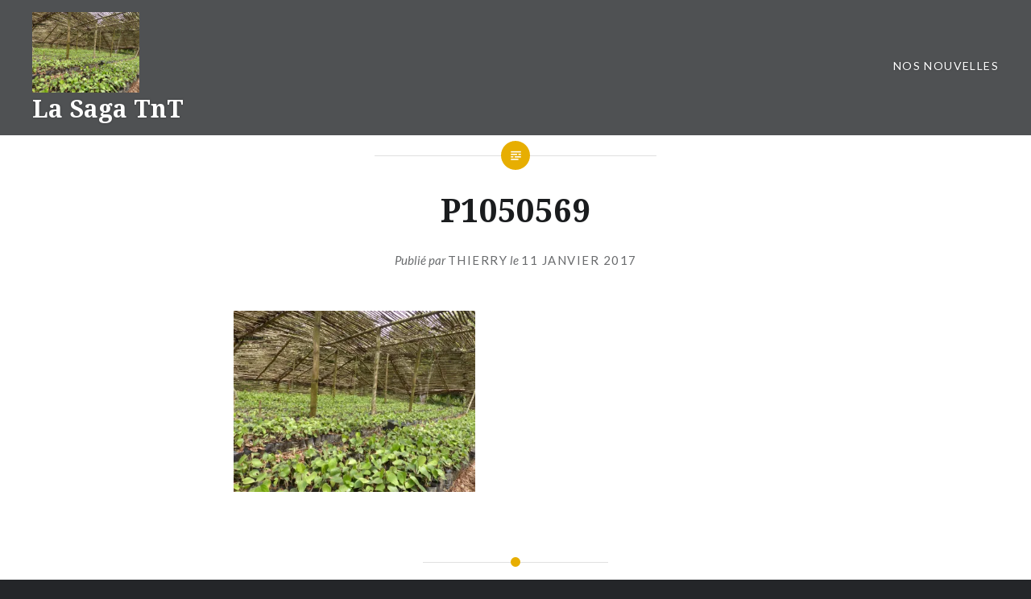

--- FILE ---
content_type: text/html; charset=UTF-8
request_url: http://lasagatnt.com/p1050569/
body_size: 8262
content:
<!DOCTYPE html>
<html lang="fr-FR">
<head>
<meta charset="UTF-8">
<meta name="viewport" content="width=device-width, initial-scale=1">
<link rel="profile" href="http://gmpg.org/xfn/11">
<link rel="pingback" href="http://lasagatnt.com/xmlrpc.php">

<title>P1050569 &#8211; La Saga TnT</title>
<meta name='robots' content='max-image-preview:large' />
<link rel='dns-prefetch' href='//stats.wp.com' />
<link rel='dns-prefetch' href='//fonts.googleapis.com' />
<link rel='dns-prefetch' href='//v0.wordpress.com' />
<link rel='dns-prefetch' href='//widgets.wp.com' />
<link rel='dns-prefetch' href='//s0.wp.com' />
<link rel='dns-prefetch' href='//0.gravatar.com' />
<link rel='dns-prefetch' href='//1.gravatar.com' />
<link rel='dns-prefetch' href='//2.gravatar.com' />
<link rel='dns-prefetch' href='//i0.wp.com' />
<link rel="alternate" type="application/rss+xml" title="La Saga TnT &raquo; Flux" href="http://lasagatnt.com/feed/" />
<link rel="alternate" type="application/rss+xml" title="La Saga TnT &raquo; Flux des commentaires" href="http://lasagatnt.com/comments/feed/" />
<link rel="alternate" type="application/rss+xml" title="La Saga TnT &raquo; P1050569 Flux des commentaires" href="http://lasagatnt.com/feed/?attachment_id=716" />
<script type="text/javascript">
window._wpemojiSettings = {"baseUrl":"https:\/\/s.w.org\/images\/core\/emoji\/14.0.0\/72x72\/","ext":".png","svgUrl":"https:\/\/s.w.org\/images\/core\/emoji\/14.0.0\/svg\/","svgExt":".svg","source":{"concatemoji":"http:\/\/lasagatnt.com\/wp-includes\/js\/wp-emoji-release.min.js?ver=6.2.8"}};
/*! This file is auto-generated */
!function(e,a,t){var n,r,o,i=a.createElement("canvas"),p=i.getContext&&i.getContext("2d");function s(e,t){p.clearRect(0,0,i.width,i.height),p.fillText(e,0,0);e=i.toDataURL();return p.clearRect(0,0,i.width,i.height),p.fillText(t,0,0),e===i.toDataURL()}function c(e){var t=a.createElement("script");t.src=e,t.defer=t.type="text/javascript",a.getElementsByTagName("head")[0].appendChild(t)}for(o=Array("flag","emoji"),t.supports={everything:!0,everythingExceptFlag:!0},r=0;r<o.length;r++)t.supports[o[r]]=function(e){if(p&&p.fillText)switch(p.textBaseline="top",p.font="600 32px Arial",e){case"flag":return s("\ud83c\udff3\ufe0f\u200d\u26a7\ufe0f","\ud83c\udff3\ufe0f\u200b\u26a7\ufe0f")?!1:!s("\ud83c\uddfa\ud83c\uddf3","\ud83c\uddfa\u200b\ud83c\uddf3")&&!s("\ud83c\udff4\udb40\udc67\udb40\udc62\udb40\udc65\udb40\udc6e\udb40\udc67\udb40\udc7f","\ud83c\udff4\u200b\udb40\udc67\u200b\udb40\udc62\u200b\udb40\udc65\u200b\udb40\udc6e\u200b\udb40\udc67\u200b\udb40\udc7f");case"emoji":return!s("\ud83e\udef1\ud83c\udffb\u200d\ud83e\udef2\ud83c\udfff","\ud83e\udef1\ud83c\udffb\u200b\ud83e\udef2\ud83c\udfff")}return!1}(o[r]),t.supports.everything=t.supports.everything&&t.supports[o[r]],"flag"!==o[r]&&(t.supports.everythingExceptFlag=t.supports.everythingExceptFlag&&t.supports[o[r]]);t.supports.everythingExceptFlag=t.supports.everythingExceptFlag&&!t.supports.flag,t.DOMReady=!1,t.readyCallback=function(){t.DOMReady=!0},t.supports.everything||(n=function(){t.readyCallback()},a.addEventListener?(a.addEventListener("DOMContentLoaded",n,!1),e.addEventListener("load",n,!1)):(e.attachEvent("onload",n),a.attachEvent("onreadystatechange",function(){"complete"===a.readyState&&t.readyCallback()})),(e=t.source||{}).concatemoji?c(e.concatemoji):e.wpemoji&&e.twemoji&&(c(e.twemoji),c(e.wpemoji)))}(window,document,window._wpemojiSettings);
</script>
<style type="text/css">
img.wp-smiley,
img.emoji {
	display: inline !important;
	border: none !important;
	box-shadow: none !important;
	height: 1em !important;
	width: 1em !important;
	margin: 0 0.07em !important;
	vertical-align: -0.1em !important;
	background: none !important;
	padding: 0 !important;
}
</style>
	<link rel='stylesheet' id='wp-block-library-css' href='http://lasagatnt.com/wp-includes/css/dist/block-library/style.min.css?ver=6.2.8' type='text/css' media='all' />
<style id='wp-block-library-inline-css' type='text/css'>
.has-text-align-justify{text-align:justify;}
</style>
<link rel='stylesheet' id='mediaelement-css' href='http://lasagatnt.com/wp-includes/js/mediaelement/mediaelementplayer-legacy.min.css?ver=4.2.17' type='text/css' media='all' />
<link rel='stylesheet' id='wp-mediaelement-css' href='http://lasagatnt.com/wp-includes/js/mediaelement/wp-mediaelement.min.css?ver=6.2.8' type='text/css' media='all' />
<link rel='stylesheet' id='classic-theme-styles-css' href='http://lasagatnt.com/wp-includes/css/classic-themes.min.css?ver=6.2.8' type='text/css' media='all' />
<style id='global-styles-inline-css' type='text/css'>
body{--wp--preset--color--black: #000000;--wp--preset--color--cyan-bluish-gray: #abb8c3;--wp--preset--color--white: #ffffff;--wp--preset--color--pale-pink: #f78da7;--wp--preset--color--vivid-red: #cf2e2e;--wp--preset--color--luminous-vivid-orange: #ff6900;--wp--preset--color--luminous-vivid-amber: #fcb900;--wp--preset--color--light-green-cyan: #7bdcb5;--wp--preset--color--vivid-green-cyan: #00d084;--wp--preset--color--pale-cyan-blue: #8ed1fc;--wp--preset--color--vivid-cyan-blue: #0693e3;--wp--preset--color--vivid-purple: #9b51e0;--wp--preset--gradient--vivid-cyan-blue-to-vivid-purple: linear-gradient(135deg,rgba(6,147,227,1) 0%,rgb(155,81,224) 100%);--wp--preset--gradient--light-green-cyan-to-vivid-green-cyan: linear-gradient(135deg,rgb(122,220,180) 0%,rgb(0,208,130) 100%);--wp--preset--gradient--luminous-vivid-amber-to-luminous-vivid-orange: linear-gradient(135deg,rgba(252,185,0,1) 0%,rgba(255,105,0,1) 100%);--wp--preset--gradient--luminous-vivid-orange-to-vivid-red: linear-gradient(135deg,rgba(255,105,0,1) 0%,rgb(207,46,46) 100%);--wp--preset--gradient--very-light-gray-to-cyan-bluish-gray: linear-gradient(135deg,rgb(238,238,238) 0%,rgb(169,184,195) 100%);--wp--preset--gradient--cool-to-warm-spectrum: linear-gradient(135deg,rgb(74,234,220) 0%,rgb(151,120,209) 20%,rgb(207,42,186) 40%,rgb(238,44,130) 60%,rgb(251,105,98) 80%,rgb(254,248,76) 100%);--wp--preset--gradient--blush-light-purple: linear-gradient(135deg,rgb(255,206,236) 0%,rgb(152,150,240) 100%);--wp--preset--gradient--blush-bordeaux: linear-gradient(135deg,rgb(254,205,165) 0%,rgb(254,45,45) 50%,rgb(107,0,62) 100%);--wp--preset--gradient--luminous-dusk: linear-gradient(135deg,rgb(255,203,112) 0%,rgb(199,81,192) 50%,rgb(65,88,208) 100%);--wp--preset--gradient--pale-ocean: linear-gradient(135deg,rgb(255,245,203) 0%,rgb(182,227,212) 50%,rgb(51,167,181) 100%);--wp--preset--gradient--electric-grass: linear-gradient(135deg,rgb(202,248,128) 0%,rgb(113,206,126) 100%);--wp--preset--gradient--midnight: linear-gradient(135deg,rgb(2,3,129) 0%,rgb(40,116,252) 100%);--wp--preset--duotone--dark-grayscale: url('#wp-duotone-dark-grayscale');--wp--preset--duotone--grayscale: url('#wp-duotone-grayscale');--wp--preset--duotone--purple-yellow: url('#wp-duotone-purple-yellow');--wp--preset--duotone--blue-red: url('#wp-duotone-blue-red');--wp--preset--duotone--midnight: url('#wp-duotone-midnight');--wp--preset--duotone--magenta-yellow: url('#wp-duotone-magenta-yellow');--wp--preset--duotone--purple-green: url('#wp-duotone-purple-green');--wp--preset--duotone--blue-orange: url('#wp-duotone-blue-orange');--wp--preset--font-size--small: 13px;--wp--preset--font-size--medium: 20px;--wp--preset--font-size--large: 36px;--wp--preset--font-size--x-large: 42px;--wp--preset--spacing--20: 0.44rem;--wp--preset--spacing--30: 0.67rem;--wp--preset--spacing--40: 1rem;--wp--preset--spacing--50: 1.5rem;--wp--preset--spacing--60: 2.25rem;--wp--preset--spacing--70: 3.38rem;--wp--preset--spacing--80: 5.06rem;--wp--preset--shadow--natural: 6px 6px 9px rgba(0, 0, 0, 0.2);--wp--preset--shadow--deep: 12px 12px 50px rgba(0, 0, 0, 0.4);--wp--preset--shadow--sharp: 6px 6px 0px rgba(0, 0, 0, 0.2);--wp--preset--shadow--outlined: 6px 6px 0px -3px rgba(255, 255, 255, 1), 6px 6px rgba(0, 0, 0, 1);--wp--preset--shadow--crisp: 6px 6px 0px rgba(0, 0, 0, 1);}:where(.is-layout-flex){gap: 0.5em;}body .is-layout-flow > .alignleft{float: left;margin-inline-start: 0;margin-inline-end: 2em;}body .is-layout-flow > .alignright{float: right;margin-inline-start: 2em;margin-inline-end: 0;}body .is-layout-flow > .aligncenter{margin-left: auto !important;margin-right: auto !important;}body .is-layout-constrained > .alignleft{float: left;margin-inline-start: 0;margin-inline-end: 2em;}body .is-layout-constrained > .alignright{float: right;margin-inline-start: 2em;margin-inline-end: 0;}body .is-layout-constrained > .aligncenter{margin-left: auto !important;margin-right: auto !important;}body .is-layout-constrained > :where(:not(.alignleft):not(.alignright):not(.alignfull)){max-width: var(--wp--style--global--content-size);margin-left: auto !important;margin-right: auto !important;}body .is-layout-constrained > .alignwide{max-width: var(--wp--style--global--wide-size);}body .is-layout-flex{display: flex;}body .is-layout-flex{flex-wrap: wrap;align-items: center;}body .is-layout-flex > *{margin: 0;}:where(.wp-block-columns.is-layout-flex){gap: 2em;}.has-black-color{color: var(--wp--preset--color--black) !important;}.has-cyan-bluish-gray-color{color: var(--wp--preset--color--cyan-bluish-gray) !important;}.has-white-color{color: var(--wp--preset--color--white) !important;}.has-pale-pink-color{color: var(--wp--preset--color--pale-pink) !important;}.has-vivid-red-color{color: var(--wp--preset--color--vivid-red) !important;}.has-luminous-vivid-orange-color{color: var(--wp--preset--color--luminous-vivid-orange) !important;}.has-luminous-vivid-amber-color{color: var(--wp--preset--color--luminous-vivid-amber) !important;}.has-light-green-cyan-color{color: var(--wp--preset--color--light-green-cyan) !important;}.has-vivid-green-cyan-color{color: var(--wp--preset--color--vivid-green-cyan) !important;}.has-pale-cyan-blue-color{color: var(--wp--preset--color--pale-cyan-blue) !important;}.has-vivid-cyan-blue-color{color: var(--wp--preset--color--vivid-cyan-blue) !important;}.has-vivid-purple-color{color: var(--wp--preset--color--vivid-purple) !important;}.has-black-background-color{background-color: var(--wp--preset--color--black) !important;}.has-cyan-bluish-gray-background-color{background-color: var(--wp--preset--color--cyan-bluish-gray) !important;}.has-white-background-color{background-color: var(--wp--preset--color--white) !important;}.has-pale-pink-background-color{background-color: var(--wp--preset--color--pale-pink) !important;}.has-vivid-red-background-color{background-color: var(--wp--preset--color--vivid-red) !important;}.has-luminous-vivid-orange-background-color{background-color: var(--wp--preset--color--luminous-vivid-orange) !important;}.has-luminous-vivid-amber-background-color{background-color: var(--wp--preset--color--luminous-vivid-amber) !important;}.has-light-green-cyan-background-color{background-color: var(--wp--preset--color--light-green-cyan) !important;}.has-vivid-green-cyan-background-color{background-color: var(--wp--preset--color--vivid-green-cyan) !important;}.has-pale-cyan-blue-background-color{background-color: var(--wp--preset--color--pale-cyan-blue) !important;}.has-vivid-cyan-blue-background-color{background-color: var(--wp--preset--color--vivid-cyan-blue) !important;}.has-vivid-purple-background-color{background-color: var(--wp--preset--color--vivid-purple) !important;}.has-black-border-color{border-color: var(--wp--preset--color--black) !important;}.has-cyan-bluish-gray-border-color{border-color: var(--wp--preset--color--cyan-bluish-gray) !important;}.has-white-border-color{border-color: var(--wp--preset--color--white) !important;}.has-pale-pink-border-color{border-color: var(--wp--preset--color--pale-pink) !important;}.has-vivid-red-border-color{border-color: var(--wp--preset--color--vivid-red) !important;}.has-luminous-vivid-orange-border-color{border-color: var(--wp--preset--color--luminous-vivid-orange) !important;}.has-luminous-vivid-amber-border-color{border-color: var(--wp--preset--color--luminous-vivid-amber) !important;}.has-light-green-cyan-border-color{border-color: var(--wp--preset--color--light-green-cyan) !important;}.has-vivid-green-cyan-border-color{border-color: var(--wp--preset--color--vivid-green-cyan) !important;}.has-pale-cyan-blue-border-color{border-color: var(--wp--preset--color--pale-cyan-blue) !important;}.has-vivid-cyan-blue-border-color{border-color: var(--wp--preset--color--vivid-cyan-blue) !important;}.has-vivid-purple-border-color{border-color: var(--wp--preset--color--vivid-purple) !important;}.has-vivid-cyan-blue-to-vivid-purple-gradient-background{background: var(--wp--preset--gradient--vivid-cyan-blue-to-vivid-purple) !important;}.has-light-green-cyan-to-vivid-green-cyan-gradient-background{background: var(--wp--preset--gradient--light-green-cyan-to-vivid-green-cyan) !important;}.has-luminous-vivid-amber-to-luminous-vivid-orange-gradient-background{background: var(--wp--preset--gradient--luminous-vivid-amber-to-luminous-vivid-orange) !important;}.has-luminous-vivid-orange-to-vivid-red-gradient-background{background: var(--wp--preset--gradient--luminous-vivid-orange-to-vivid-red) !important;}.has-very-light-gray-to-cyan-bluish-gray-gradient-background{background: var(--wp--preset--gradient--very-light-gray-to-cyan-bluish-gray) !important;}.has-cool-to-warm-spectrum-gradient-background{background: var(--wp--preset--gradient--cool-to-warm-spectrum) !important;}.has-blush-light-purple-gradient-background{background: var(--wp--preset--gradient--blush-light-purple) !important;}.has-blush-bordeaux-gradient-background{background: var(--wp--preset--gradient--blush-bordeaux) !important;}.has-luminous-dusk-gradient-background{background: var(--wp--preset--gradient--luminous-dusk) !important;}.has-pale-ocean-gradient-background{background: var(--wp--preset--gradient--pale-ocean) !important;}.has-electric-grass-gradient-background{background: var(--wp--preset--gradient--electric-grass) !important;}.has-midnight-gradient-background{background: var(--wp--preset--gradient--midnight) !important;}.has-small-font-size{font-size: var(--wp--preset--font-size--small) !important;}.has-medium-font-size{font-size: var(--wp--preset--font-size--medium) !important;}.has-large-font-size{font-size: var(--wp--preset--font-size--large) !important;}.has-x-large-font-size{font-size: var(--wp--preset--font-size--x-large) !important;}
.wp-block-navigation a:where(:not(.wp-element-button)){color: inherit;}
:where(.wp-block-columns.is-layout-flex){gap: 2em;}
.wp-block-pullquote{font-size: 1.5em;line-height: 1.6;}
</style>
<link rel='stylesheet' id='genericons-css' href='http://lasagatnt.com/wp-content/plugins/jetpack/_inc/genericons/genericons/genericons.css?ver=3.1' type='text/css' media='all' />
<link rel='stylesheet' id='dyad-fonts-css' href='https://fonts.googleapis.com/css?family=Lato%3A400%2C400italic%2C700%2C700italic%7CNoto+Serif%3A400%2C400italic%2C700%2C700italic&#038;subset=latin%2Clatin-ext' type='text/css' media='all' />
<link rel='stylesheet' id='dyad-style-css' href='http://lasagatnt.com/wp-content/themes/dyad/style.css?ver=6.2.8' type='text/css' media='all' />
<link rel='stylesheet' id='jetpack_css-css' href='http://lasagatnt.com/wp-content/plugins/jetpack/css/jetpack.css?ver=12.8.2' type='text/css' media='all' />
<script type='text/javascript' src='http://lasagatnt.com/wp-includes/js/jquery/jquery.min.js?ver=3.6.4' id='jquery-core-js'></script>
<script type='text/javascript' src='http://lasagatnt.com/wp-includes/js/jquery/jquery-migrate.min.js?ver=3.4.0' id='jquery-migrate-js'></script>
<link rel="https://api.w.org/" href="http://lasagatnt.com/wp-json/" /><link rel="alternate" type="application/json" href="http://lasagatnt.com/wp-json/wp/v2/media/716" /><link rel="EditURI" type="application/rsd+xml" title="RSD" href="http://lasagatnt.com/xmlrpc.php?rsd" />
<link rel="wlwmanifest" type="application/wlwmanifest+xml" href="http://lasagatnt.com/wp-includes/wlwmanifest.xml" />
<meta name="generator" content="WordPress 6.2.8" />
<link rel='shortlink' href='https://wp.me/a7SyG1-by' />
<link rel="alternate" type="application/json+oembed" href="http://lasagatnt.com/wp-json/oembed/1.0/embed?url=http%3A%2F%2Flasagatnt.com%2Fp1050569%2F" />
<link rel="alternate" type="text/xml+oembed" href="http://lasagatnt.com/wp-json/oembed/1.0/embed?url=http%3A%2F%2Flasagatnt.com%2Fp1050569%2F&#038;format=xml" />
	<style>img#wpstats{display:none}</style>
		<style type="text/css">.recentcomments a{display:inline !important;padding:0 !important;margin:0 !important;}</style>
<!-- Jetpack Open Graph Tags -->
<meta property="og:type" content="article" />
<meta property="og:title" content="P1050569" />
<meta property="og:url" content="http://lasagatnt.com/p1050569/" />
<meta property="og:description" content="Voir l&rsquo;article pour en savoir plus." />
<meta property="article:published_time" content="2017-01-11T15:45:56+00:00" />
<meta property="article:modified_time" content="2017-01-11T15:49:26+00:00" />
<meta property="og:site_name" content="La Saga TnT" />
<meta property="og:image" content="http://lasagatnt.com/wp-content/uploads/2017/01/P1050569.jpg" />
<meta property="og:image:alt" content="" />
<meta property="og:locale" content="fr_FR" />
<meta name="twitter:text:title" content="P1050569" />
<meta name="twitter:image" content="https://i0.wp.com/lasagatnt.com/wp-content/uploads/2017/01/P1050569.jpg?fit=1200%2C900&#038;w=640" />
<meta name="twitter:card" content="summary_large_image" />
<meta name="twitter:description" content="Voir l&rsquo;article pour en savoir plus." />

<!-- End Jetpack Open Graph Tags -->
<link rel="icon" href="https://i0.wp.com/lasagatnt.com/wp-content/uploads/2016/04/cropped-TnT-red.jpg?fit=32%2C32" sizes="32x32" />
<link rel="icon" href="https://i0.wp.com/lasagatnt.com/wp-content/uploads/2016/04/cropped-TnT-red.jpg?fit=192%2C192" sizes="192x192" />
<link rel="apple-touch-icon" href="https://i0.wp.com/lasagatnt.com/wp-content/uploads/2016/04/cropped-TnT-red.jpg?fit=180%2C180" />
<meta name="msapplication-TileImage" content="https://i0.wp.com/lasagatnt.com/wp-content/uploads/2016/04/cropped-TnT-red.jpg?fit=270%2C270" />
</head>

<body class="attachment attachment-template-default single single-attachment postid-716 attachmentid-716 attachment-jpeg group-blog is-singular no-js">
<div id="page" class="hfeed site">
	<a class="skip-link screen-reader-text" href="#content">Aller au contenu</a>

	<header id="masthead" class="site-header" role="banner">
		<div class="site-branding">
			<a href="http://lasagatnt.com/" class="site-logo-link" rel="home" itemprop="url"><img width="400" height="300" src="https://i0.wp.com/lasagatnt.com/wp-content/uploads/2017/01/P1050569.jpg?fit=400%2C300" class="site-logo attachment-dyad-site-logo" alt="" decoding="async" loading="lazy" data-size="dyad-site-logo" itemprop="logo" srcset="https://i0.wp.com/lasagatnt.com/wp-content/uploads/2017/01/P1050569.jpg?w=4000 4000w, https://i0.wp.com/lasagatnt.com/wp-content/uploads/2017/01/P1050569.jpg?resize=300%2C225 300w, https://i0.wp.com/lasagatnt.com/wp-content/uploads/2017/01/P1050569.jpg?resize=768%2C576 768w, https://i0.wp.com/lasagatnt.com/wp-content/uploads/2017/01/P1050569.jpg?resize=1024%2C768 1024w, https://i0.wp.com/lasagatnt.com/wp-content/uploads/2017/01/P1050569.jpg?resize=400%2C300 400w, https://i0.wp.com/lasagatnt.com/wp-content/uploads/2017/01/P1050569.jpg?resize=50%2C38 50w, https://i0.wp.com/lasagatnt.com/wp-content/uploads/2017/01/P1050569.jpg?w=2000 2000w, https://i0.wp.com/lasagatnt.com/wp-content/uploads/2017/01/P1050569.jpg?w=3000 3000w" sizes="(max-width: 400px) 100vw, 400px" data-attachment-id="716" data-permalink="http://lasagatnt.com/p1050569/" data-orig-file="https://i0.wp.com/lasagatnt.com/wp-content/uploads/2017/01/P1050569.jpg?fit=4000%2C3000" data-orig-size="4000,3000" data-comments-opened="1" data-image-meta="{&quot;aperture&quot;:&quot;4&quot;,&quot;credit&quot;:&quot;&quot;,&quot;camera&quot;:&quot;DMC-FZ200&quot;,&quot;caption&quot;:&quot;&quot;,&quot;created_timestamp&quot;:&quot;1483013165&quot;,&quot;copyright&quot;:&quot;&quot;,&quot;focal_length&quot;:&quot;4.5&quot;,&quot;iso&quot;:&quot;100&quot;,&quot;shutter_speed&quot;:&quot;0.01&quot;,&quot;title&quot;:&quot;&quot;,&quot;orientation&quot;:&quot;1&quot;}" data-image-title="P1050569" data-image-description="" data-image-caption="" data-medium-file="https://i0.wp.com/lasagatnt.com/wp-content/uploads/2017/01/P1050569.jpg?fit=300%2C225" data-large-file="https://i0.wp.com/lasagatnt.com/wp-content/uploads/2017/01/P1050569.jpg?fit=1000%2C750" /></a>			<h1 class="site-title">
				<a href="http://lasagatnt.com/" rel="home">
					La Saga TnT				</a>
			</h1>
			<p class="site-description">« L’avenir n’est pas ce qui va arriver mais ce que nous allons faire »  Henri Bergson</p>
		</div><!-- .site-branding -->

		<nav id="site-navigation" class="main-navigation" role="navigation">
			<button class="menu-toggle" aria-controls="primary-menu" aria-expanded="false">Menu</button>
			<div class="primary-menu"><ul id="primary-menu" class="menu"><li id="menu-item-110" class="menu-item menu-item-type-post_type menu-item-object-page current_page_parent menu-item-110"><a href="http://lasagatnt.com/page-articles-dimages-et-de-galeries/">Nos nouvelles</a></li>
</ul></div>		</nav>

	</header><!-- #masthead -->

	<div class="site-inner">

		
		<div id="content" class="site-content">

	<main id="primary" class="content-area" role="main">

		
			
<article id="post-716" class="post-716 attachment type-attachment status-inherit hentry">
	

	<div class="entry-inner">

		<header class="entry-header">
			<div class="entry-meta">
							</div><!-- .entry-meta -->

			<h1 class="entry-title">P1050569</h1>
			<div class="entry-posted">
				<div class="posted-info"><span class="byline">Publi&eacute; par  <span class="author vcard"><a class="url fn n" href="http://lasagatnt.com/author/thierry/">Thierry</a></span></span> le <span class="posted-on"><a href="http://lasagatnt.com/p1050569/" rel="bookmark"><time class="entry-date published" datetime="2017-01-11T17:45:56+02:00">11 janvier 2017</time><time class="updated" datetime="2017-01-11T17:49:26+02:00">11 janvier 2017</time></a></span></div>			</div><!-- .entry-posted -->
		</header><!-- .entry-header -->

		<div class="entry-content">
			<p class="attachment"><a href='https://i0.wp.com/lasagatnt.com/wp-content/uploads/2017/01/P1050569.jpg'><img width="300" height="225" src="https://i0.wp.com/lasagatnt.com/wp-content/uploads/2017/01/P1050569.jpg?fit=300%2C225" class="attachment-medium size-medium" alt="" decoding="async" loading="lazy" srcset="https://i0.wp.com/lasagatnt.com/wp-content/uploads/2017/01/P1050569.jpg?w=4000 4000w, https://i0.wp.com/lasagatnt.com/wp-content/uploads/2017/01/P1050569.jpg?resize=300%2C225 300w, https://i0.wp.com/lasagatnt.com/wp-content/uploads/2017/01/P1050569.jpg?resize=768%2C576 768w, https://i0.wp.com/lasagatnt.com/wp-content/uploads/2017/01/P1050569.jpg?resize=1024%2C768 1024w, https://i0.wp.com/lasagatnt.com/wp-content/uploads/2017/01/P1050569.jpg?resize=400%2C300 400w, https://i0.wp.com/lasagatnt.com/wp-content/uploads/2017/01/P1050569.jpg?resize=50%2C38 50w, https://i0.wp.com/lasagatnt.com/wp-content/uploads/2017/01/P1050569.jpg?w=2000 2000w, https://i0.wp.com/lasagatnt.com/wp-content/uploads/2017/01/P1050569.jpg?w=3000 3000w" sizes="(max-width: 300px) 100vw, 300px" data-attachment-id="716" data-permalink="http://lasagatnt.com/p1050569/" data-orig-file="https://i0.wp.com/lasagatnt.com/wp-content/uploads/2017/01/P1050569.jpg?fit=4000%2C3000" data-orig-size="4000,3000" data-comments-opened="1" data-image-meta="{&quot;aperture&quot;:&quot;4&quot;,&quot;credit&quot;:&quot;&quot;,&quot;camera&quot;:&quot;DMC-FZ200&quot;,&quot;caption&quot;:&quot;&quot;,&quot;created_timestamp&quot;:&quot;1483013165&quot;,&quot;copyright&quot;:&quot;&quot;,&quot;focal_length&quot;:&quot;4.5&quot;,&quot;iso&quot;:&quot;100&quot;,&quot;shutter_speed&quot;:&quot;0.01&quot;,&quot;title&quot;:&quot;&quot;,&quot;orientation&quot;:&quot;1&quot;}" data-image-title="P1050569" data-image-description="" data-image-caption="" data-medium-file="https://i0.wp.com/lasagatnt.com/wp-content/uploads/2017/01/P1050569.jpg?fit=300%2C225" data-large-file="https://i0.wp.com/lasagatnt.com/wp-content/uploads/2017/01/P1050569.jpg?fit=1000%2C750" /></a></p>
					</div><!-- .entry-content -->

			</div><!-- .entry-inner -->
</article><!-- #post-## -->


			
	<nav class="navigation post-navigation" aria-label="Publications">
		<h2 class="screen-reader-text">Navigation de l’article</h2>
		<div class="nav-links"><div class="nav-previous"><a href="http://lasagatnt.com/p1050569/" rel="prev"><div class="nav-previous"><span class="nav-subtitle">Article précédent</span> <span class="nav-title">P1050569</span></div></a></div></div>
	</nav>
		
		
<div class="comments-area-wrapper">

	<div id="comments" class="comments-area">

		
		
		
			<div id="respond" class="comment-respond">
		<h3 id="reply-title" class="comment-reply-title">Laisser un commentaire <small><a rel="nofollow" id="cancel-comment-reply-link" href="/p1050569/#respond" style="display:none;">Annuler la réponse</a></small></h3><form action="http://lasagatnt.com/wp-comments-post.php" method="post" id="commentform" class="comment-form" novalidate><p class="comment-notes"><span id="email-notes">Votre adresse e-mail ne sera pas publiée.</span> <span class="required-field-message">Les champs obligatoires sont indiqués avec <span class="required">*</span></span></p><p class="comment-form-comment"><label for="comment">Commentaire <span class="required">*</span></label> <textarea id="comment" name="comment" cols="45" rows="8" maxlength="65525" required></textarea></p><p class="comment-form-author"><label for="author">Nom <span class="required">*</span></label> <input id="author" name="author" type="text" value="" size="30" maxlength="245" autocomplete="name" required /></p>
<p class="comment-form-email"><label for="email">E-mail <span class="required">*</span></label> <input id="email" name="email" type="email" value="" size="30" maxlength="100" aria-describedby="email-notes" autocomplete="email" required /></p>
<p class="comment-form-url"><label for="url">Site web</label> <input id="url" name="url" type="url" value="" size="30" maxlength="200" autocomplete="url" /></p>
<p class="comment-form-cookies-consent"><input id="wp-comment-cookies-consent" name="wp-comment-cookies-consent" type="checkbox" value="yes" /> <label for="wp-comment-cookies-consent">Enregistrer mon nom, mon e-mail et mon site dans le navigateur pour mon prochain commentaire.</label></p>
<p class="comment-subscription-form"><input type="checkbox" name="subscribe_blog" id="subscribe_blog" value="subscribe" style="width: auto; -moz-appearance: checkbox; -webkit-appearance: checkbox;" /> <label class="subscribe-label" id="subscribe-blog-label" for="subscribe_blog">Prévenez-moi de tous les nouveaux articles par e-mail.</label></p><p class="form-submit"><input name="submit" type="submit" id="submit" class="submit" value="Laisser un commentaire" /> <input type='hidden' name='comment_post_ID' value='716' id='comment_post_ID' />
<input type='hidden' name='comment_parent' id='comment_parent' value='0' />
</p><p style="display: none;"><input type="hidden" id="akismet_comment_nonce" name="akismet_comment_nonce" value="ebcfaa449d" /></p><p style="display: none !important;"><label>&#916;<textarea name="ak_hp_textarea" cols="45" rows="8" maxlength="100"></textarea></label><input type="hidden" id="ak_js_1" name="ak_js" value="129"/><script>document.getElementById( "ak_js_1" ).setAttribute( "value", ( new Date() ).getTime() );</script></p></form>	</div><!-- #respond -->
	
	</div><!-- #comments -->
</div><!-- .comments-area-wrapper -->

	</main><!-- #primary -->


		</div><!-- #content -->

		<footer id="colophon" class="site-footer" role="contentinfo">
			
				<div class="widget-area widgets-four" role="complementary">
					<div class="grid-container">
						<aside id="search-2" class="widget widget_search"><form role="search" method="get" class="search-form" action="http://lasagatnt.com/">
				<label>
					<span class="screen-reader-text">Rechercher :</span>
					<input type="search" class="search-field" placeholder="Rechercher…" value="" name="s" />
				</label>
				<input type="submit" class="search-submit" value="Rechercher" />
			</form></aside>
		<aside id="recent-posts-2" class="widget widget_recent_entries">
		<h3 class="widget-title">Articles récents</h3>
		<ul>
											<li>
					<a href="http://lasagatnt.com/au-pays-des-maures/">AU PAYS DES MAURES</a>
									</li>
											<li>
					<a href="http://lasagatnt.com/au-pays-des-milles-collines/">AU PAYS DES MILLES COLLINES</a>
									</li>
											<li>
					<a href="http://lasagatnt.com/kassoumaye-casamance/">Kassoumaye Casamance!</a>
									</li>
											<li>
					<a href="http://lasagatnt.com/haios-namibia/">! Haiôs Namibia !</a>
									</li>
											<li>
					<a href="http://lasagatnt.com/akwaba-en-terre-divoire/">AKWABA EN TERRE D’IVOIRE !</a>
									</li>
					</ul>

		</aside><aside id="recent-comments-2" class="widget widget_recent_comments"><h3 class="widget-title">Commentaires récents</h3><ul id="recentcomments"><li class="recentcomments"><span class="comment-author-link">Jean Marc Sika</span> dans <a href="http://lasagatnt.com/la-fete-de-ngondo/#comment-985">La fête de Ngondo</a></li><li class="recentcomments"><span class="comment-author-link">Thierry</span> dans <a href="http://lasagatnt.com/au-pays-des-maures/#comment-974">AU PAYS DES MAURES</a></li><li class="recentcomments"><span class="comment-author-link">Joël</span> dans <a href="http://lasagatnt.com/au-pays-des-maures/#comment-973">AU PAYS DES MAURES</a></li><li class="recentcomments"><span class="comment-author-link">Thierry</span> dans <a href="http://lasagatnt.com/kassoumaye-casamance/#comment-967">Kassoumaye Casamance!</a></li><li class="recentcomments"><span class="comment-author-link">Lilibreizh</span> dans <a href="http://lasagatnt.com/kassoumaye-casamance/#comment-966">Kassoumaye Casamance!</a></li></ul></aside><aside id="archives-2" class="widget widget_archive"><h3 class="widget-title">Archives</h3>
			<ul>
					<li><a href='http://lasagatnt.com/2023/03/'>mars 2023</a></li>
	<li><a href='http://lasagatnt.com/2022/11/'>novembre 2022</a></li>
	<li><a href='http://lasagatnt.com/2022/03/'>mars 2022</a></li>
	<li><a href='http://lasagatnt.com/2021/06/'>juin 2021</a></li>
	<li><a href='http://lasagatnt.com/2021/03/'>mars 2021</a></li>
	<li><a href='http://lasagatnt.com/2020/12/'>décembre 2020</a></li>
	<li><a href='http://lasagatnt.com/2020/04/'>avril 2020</a></li>
	<li><a href='http://lasagatnt.com/2019/05/'>mai 2019</a></li>
	<li><a href='http://lasagatnt.com/2019/01/'>janvier 2019</a></li>
	<li><a href='http://lasagatnt.com/2018/05/'>mai 2018</a></li>
	<li><a href='http://lasagatnt.com/2018/03/'>mars 2018</a></li>
	<li><a href='http://lasagatnt.com/2017/12/'>décembre 2017</a></li>
	<li><a href='http://lasagatnt.com/2017/11/'>novembre 2017</a></li>
	<li><a href='http://lasagatnt.com/2017/10/'>octobre 2017</a></li>
	<li><a href='http://lasagatnt.com/2017/05/'>mai 2017</a></li>
	<li><a href='http://lasagatnt.com/2017/04/'>avril 2017</a></li>
	<li><a href='http://lasagatnt.com/2017/03/'>mars 2017</a></li>
	<li><a href='http://lasagatnt.com/2017/02/'>février 2017</a></li>
	<li><a href='http://lasagatnt.com/2017/01/'>janvier 2017</a></li>
	<li><a href='http://lasagatnt.com/2016/12/'>décembre 2016</a></li>
	<li><a href='http://lasagatnt.com/2016/11/'>novembre 2016</a></li>
	<li><a href='http://lasagatnt.com/2016/10/'>octobre 2016</a></li>
	<li><a href='http://lasagatnt.com/2016/09/'>septembre 2016</a></li>
	<li><a href='http://lasagatnt.com/2016/08/'>août 2016</a></li>
	<li><a href='http://lasagatnt.com/2016/06/'>juin 2016</a></li>
			</ul>

			</aside><aside id="categories-2" class="widget widget_categories"><h3 class="widget-title">Catégories</h3>
			<ul>
					<li class="cat-item cat-item-12"><a href="http://lasagatnt.com/category/climat-et-environnement/">Climat et environnement</a>
</li>
	<li class="cat-item cat-item-26"><a href="http://lasagatnt.com/category/humour/">Humour</a>
</li>
	<li class="cat-item cat-item-14"><a href="http://lasagatnt.com/category/le-coin-de-therese/">Le coin de Thérèse</a>
</li>
	<li class="cat-item cat-item-13"><a href="http://lasagatnt.com/category/le-coin-de-thierry/">Le coin de Thierry</a>
</li>
	<li class="cat-item cat-item-1"><a href="http://lasagatnt.com/category/non-classe/">Non classé</a>
</li>
	<li class="cat-item cat-item-17"><a href="http://lasagatnt.com/category/nos-nouvelles/">Nos nouvelles</a>
</li>
			</ul>

			</aside><aside id="meta-2" class="widget widget_meta"><h3 class="widget-title">Méta</h3>
		<ul>
						<li><a href="http://lasagatnt.com/wp-login.php">Connexion</a></li>
			<li><a href="http://lasagatnt.com/feed/">Flux des publications</a></li>
			<li><a href="http://lasagatnt.com/comments/feed/">Flux des commentaires</a></li>

			<li><a href="https://fr.wordpress.org/">Site de WordPress-FR</a></li>
		</ul>

		</aside>					</div><!-- .grid-container -->
				</div><!-- #secondary -->

			
			<div class="footer-bottom-info ">
				
				<div class="site-info">
					<a href="http://wordpress.org/">Fièrement propulsé par WordPress</a>
					<span class="sep"> | </span>
					Thème Dyad par <a href="http://wordpress.com/themes/dyad/" rel="designer">WordPress.com</a>				</div><!-- .site-info -->
			</div><!-- .footer-bottom-info -->

		</footer><!-- #colophon -->

	</div><!-- .site-inner -->
</div><!-- #page -->

<script type='text/javascript' src='http://lasagatnt.com/wp-content/plugins/jetpack/jetpack_vendor/automattic/jetpack-image-cdn/dist/image-cdn.js?minify=false&#038;ver=132249e245926ae3e188' id='jetpack-photon-js'></script>
<script type='text/javascript' src='http://lasagatnt.com/wp-includes/js/imagesloaded.min.js?ver=4.1.4' id='imagesloaded-js'></script>
<script type='text/javascript' src='http://lasagatnt.com/wp-content/themes/dyad/js/navigation.js?ver=20120206' id='dyad-navigation-js'></script>
<script type='text/javascript' src='http://lasagatnt.com/wp-content/themes/dyad/js/skip-link-focus-fix.js?ver=20130115' id='dyad-skip-link-focus-fix-js'></script>
<script type='text/javascript' src='http://lasagatnt.com/wp-includes/js/comment-reply.min.js?ver=6.2.8' id='comment-reply-js'></script>
<script type='text/javascript' src='http://lasagatnt.com/wp-includes/js/masonry.min.js?ver=4.2.2' id='masonry-js'></script>
<script type='text/javascript' src='http://lasagatnt.com/wp-content/themes/dyad/js/global.js?ver=20151204' id='dyad-global-js'></script>
<script defer type='text/javascript' src='https://stats.wp.com/e-202605.js' id='jetpack-stats-js'></script>
<script type='text/javascript' id='jetpack-stats-js-after'>
_stq = window._stq || [];
_stq.push([ "view", {v:'ext',blog:'116437365',post:'716',tz:'2',srv:'lasagatnt.com',j:'1:12.8.2'} ]);
_stq.push([ "clickTrackerInit", "116437365", "716" ]);
</script>
<script defer type='text/javascript' src='http://lasagatnt.com/wp-content/plugins/akismet/_inc/akismet-frontend.js?ver=1699781500' id='akismet-frontend-js'></script>

</body>
</html>
